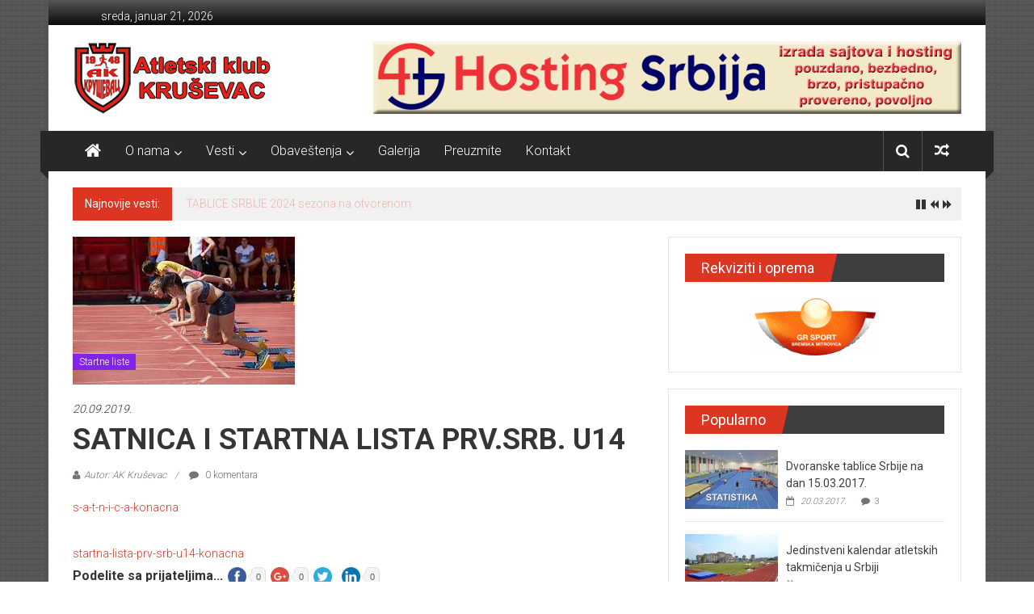

--- FILE ---
content_type: text/html; charset=UTF-8
request_url: https://akkrusevac.com/2019/09/20/satnica-i-startna-lista-prv-erb-u14/
body_size: 11664
content:

<!DOCTYPE html>
<html lang="sr-RS"
	itemscope 
	itemtype="http://schema.org/WebSite" 
	prefix="og: http://ogp.me/ns#" >
<head>
<meta charset="UTF-8">
<meta name="viewport" content="width=device-width, initial-scale=1">
<link rel="profile" href="http://gmpg.org/xfn/11">
<link rel="pingback" href="https://akkrusevac.com/xmlrpc.php">

<title>SATNICA I STARTNA LISTA PRV.SRB. U14 | Atletski klub KRUŠEVAC</title>

<!-- All in One SEO Pack 2.3.11.1 by Michael Torbert of Semper Fi Web Design[344,418] -->
<meta name="keywords"  content="startne liste" />

<link rel="canonical" href="https://akkrusevac.com/2019/09/20/satnica-i-startna-lista-prv-erb-u14/" />
<meta property="og:title" content="SATNICA I STARTNA LISTA PRV.SRB. U14 | Atletski klub KRUŠEVAC" />
<meta property="og:type" content="activity" />
<meta property="og:url" content="https://akkrusevac.com/2019/09/20/satnica-i-startna-lista-prv-erb-u14/" />
<meta property="og:image" content="https://akkrusevac.com/wp-content/uploads/2017/04/images5.jpg" />
<meta property="og:site_name" content="Atletski klub KRUŠEVAC" />
<meta property="og:description" content="&nbsp;" />
<meta name="twitter:card" content="summary" />
<meta name="twitter:title" content="SATNICA I STARTNA LISTA PRV.SRB. U14 | Atletski klub KRUŠEVAC" />
<meta name="twitter:description" content="&nbsp;" />
<meta name="twitter:image" content="https://akkrusevac.com/wp-content/uploads/2017/04/images5.jpg" />
<meta itemprop="image" content="https://akkrusevac.com/wp-content/uploads/2017/04/images5.jpg" />
			<script>
			(function(i,s,o,g,r,a,m){i['GoogleAnalyticsObject']=r;i[r]=i[r]||function(){
			(i[r].q=i[r].q||[]).push(arguments)},i[r].l=1*new Date();a=s.createElement(o),
			m=s.getElementsByTagName(o)[0];a.async=1;a.src=g;m.parentNode.insertBefore(a,m)
			})(window,document,'script','//www.google-analytics.com/analytics.js','ga');

			ga('create', 'UA-76335234-1', { 'cookieDomain': 'akkrusevac.com' } );
			
			ga('send', 'pageview');
			</script>
<!-- /all in one seo pack -->
<link rel='dns-prefetch' href='//ws.sharethis.com' />
<link rel='dns-prefetch' href='//fonts.googleapis.com' />
<link rel='dns-prefetch' href='//s.w.org' />
<link rel="alternate" type="application/rss+xml" title="Atletski klub KRUŠEVAC &raquo; dovod" href="https://akkrusevac.com/feed/" />
<link rel="alternate" type="application/rss+xml" title="Atletski klub KRUŠEVAC &raquo; dovod komentara" href="https://akkrusevac.com/comments/feed/" />
<link rel="alternate" type="application/rss+xml" title="Atletski klub KRUŠEVAC &raquo; dovod komentara na SATNICA I STARTNA LISTA PRV.SRB. U14" href="https://akkrusevac.com/2019/09/20/satnica-i-startna-lista-prv-erb-u14/feed/" />
		<script type="text/javascript">
			window._wpemojiSettings = {"baseUrl":"https:\/\/s.w.org\/images\/core\/emoji\/2\/72x72\/","ext":".png","svgUrl":"https:\/\/s.w.org\/images\/core\/emoji\/2\/svg\/","svgExt":".svg","source":{"concatemoji":"https:\/\/akkrusevac.com\/wp-includes\/js\/wp-emoji-release.min.js?ver=baf39bc535ffefccad31dfb433f00adb"}};
			!function(a,b,c){function d(a){var c,d,e,f,g,h=b.createElement("canvas"),i=h.getContext&&h.getContext("2d"),j=String.fromCharCode;if(!i||!i.fillText)return!1;switch(i.textBaseline="top",i.font="600 32px Arial",a){case"flag":return i.fillText(j(55356,56806,55356,56826),0,0),!(h.toDataURL().length<3e3)&&(i.clearRect(0,0,h.width,h.height),i.fillText(j(55356,57331,65039,8205,55356,57096),0,0),c=h.toDataURL(),i.clearRect(0,0,h.width,h.height),i.fillText(j(55356,57331,55356,57096),0,0),d=h.toDataURL(),c!==d);case"diversity":return i.fillText(j(55356,57221),0,0),e=i.getImageData(16,16,1,1).data,f=e[0]+","+e[1]+","+e[2]+","+e[3],i.fillText(j(55356,57221,55356,57343),0,0),e=i.getImageData(16,16,1,1).data,g=e[0]+","+e[1]+","+e[2]+","+e[3],f!==g;case"simple":return i.fillText(j(55357,56835),0,0),0!==i.getImageData(16,16,1,1).data[0];case"unicode8":return i.fillText(j(55356,57135),0,0),0!==i.getImageData(16,16,1,1).data[0];case"unicode9":return i.fillText(j(55358,56631),0,0),0!==i.getImageData(16,16,1,1).data[0]}return!1}function e(a){var c=b.createElement("script");c.src=a,c.type="text/javascript",b.getElementsByTagName("head")[0].appendChild(c)}var f,g,h,i;for(i=Array("simple","flag","unicode8","diversity","unicode9"),c.supports={everything:!0,everythingExceptFlag:!0},h=0;h<i.length;h++)c.supports[i[h]]=d(i[h]),c.supports.everything=c.supports.everything&&c.supports[i[h]],"flag"!==i[h]&&(c.supports.everythingExceptFlag=c.supports.everythingExceptFlag&&c.supports[i[h]]);c.supports.everythingExceptFlag=c.supports.everythingExceptFlag&&!c.supports.flag,c.DOMReady=!1,c.readyCallback=function(){c.DOMReady=!0},c.supports.everything||(g=function(){c.readyCallback()},b.addEventListener?(b.addEventListener("DOMContentLoaded",g,!1),a.addEventListener("load",g,!1)):(a.attachEvent("onload",g),b.attachEvent("onreadystatechange",function(){"complete"===b.readyState&&c.readyCallback()})),f=c.source||{},f.concatemoji?e(f.concatemoji):f.wpemoji&&f.twemoji&&(e(f.twemoji),e(f.wpemoji)))}(window,document,window._wpemojiSettings);
		</script>
		<style type="text/css">
img.wp-smiley,
img.emoji {
	display: inline !important;
	border: none !important;
	box-shadow: none !important;
	height: 1em !important;
	width: 1em !important;
	margin: 0 .07em !important;
	vertical-align: -0.1em !important;
	background: none !important;
	padding: 0 !important;
}
</style>
<link rel='stylesheet' id='download-attachments-frontend-css'  href='https://akkrusevac.com/wp-content/plugins/download-attachments/css/frontend.css?ver=baf39bc535ffefccad31dfb433f00adb' type='text/css' media='all' />
<link rel='stylesheet' id='bwg_frontend-css'  href='https://akkrusevac.com/wp-content/plugins/photo-gallery/css/bwg_frontend.css?ver=1.3.11' type='text/css' media='all' />
<link rel='stylesheet' id='bwg_sumoselect-css'  href='https://akkrusevac.com/wp-content/plugins/photo-gallery/css/sumoselect.css?ver=1.3.11' type='text/css' media='all' />
<link rel='stylesheet' id='bwg_font-awesome-css'  href='https://akkrusevac.com/wp-content/plugins/photo-gallery/css/font-awesome/font-awesome.css?ver=4.6.3' type='text/css' media='all' />
<link rel='stylesheet' id='bwg_mCustomScrollbar-css'  href='https://akkrusevac.com/wp-content/plugins/photo-gallery/css/jquery.mCustomScrollbar.css?ver=1.3.11' type='text/css' media='all' />
<link rel='stylesheet' id='colornews-google-fonts-css'  href='//fonts.googleapis.com/css?family=Roboto%3A400%2C300%2C700%2C900&#038;subset=latin%2Clatin-ext' type='text/css' media='all' />
<link rel='stylesheet' id='colornews-style-css'  href='https://akkrusevac.com/wp-content/themes/colornews/style.css?ver=baf39bc535ffefccad31dfb433f00adb' type='text/css' media='all' />
<link rel='stylesheet' id='colornews-fontawesome-css'  href='https://akkrusevac.com/wp-content/themes/colornews/font-awesome/css/font-awesome.min.css?ver=4.4.0' type='text/css' media='all' />
<link rel='stylesheet' id='colornews-featured-image-popup-css-css'  href='https://akkrusevac.com/wp-content/themes/colornews/js/magnific-popup/magnific-popup.css?ver=20150714' type='text/css' media='all' />
<script type='text/javascript' src='https://akkrusevac.com/wp-includes/js/jquery/jquery.js?ver=1.12.4'></script>
<script type='text/javascript' src='https://akkrusevac.com/wp-includes/js/jquery/jquery-migrate.min.js?ver=1.4.1'></script>
<script type='text/javascript' src='https://akkrusevac.com/wp-content/plugins/photo-gallery/js/bwg_frontend.js?ver=1.3.11'></script>
<script type='text/javascript'>
/* <![CDATA[ */
var bwg_objectsL10n = {"bwg_select_tag":"Select Tag."};
/* ]]> */
</script>
<script type='text/javascript' src='https://akkrusevac.com/wp-content/plugins/photo-gallery/js/jquery.sumoselect.min.js?ver=1.3.11'></script>
<script type='text/javascript' src='https://akkrusevac.com/wp-content/plugins/photo-gallery/js/jquery.mobile.js?ver=1.3.11'></script>
<script type='text/javascript' src='https://akkrusevac.com/wp-content/plugins/photo-gallery/js/jquery.mCustomScrollbar.concat.min.js?ver=1.3.11'></script>
<script type='text/javascript' src='https://akkrusevac.com/wp-content/plugins/photo-gallery/js/jquery.fullscreen-0.4.1.js?ver=0.4.1'></script>
<script type='text/javascript'>
/* <![CDATA[ */
var bwg_objectL10n = {"bwg_field_required":"field is required.","bwg_mail_validation":"Ovo nije validna email adresa. ","bwg_search_result":"Ne postoje slike koje odgovaraju Va\u0161oj pretrazi."};
/* ]]> */
</script>
<script type='text/javascript' src='https://akkrusevac.com/wp-content/plugins/photo-gallery/js/bwg_gallery_box.js?ver=1.3.11'></script>
<link rel='https://api.w.org/' href='https://akkrusevac.com/wp-json/' />
<link rel="EditURI" type="application/rsd+xml" title="RSD" href="https://akkrusevac.com/xmlrpc.php?rsd" />
<link rel="wlwmanifest" type="application/wlwmanifest+xml" href="https://akkrusevac.com/wp-includes/wlwmanifest.xml" /> 
<link rel='prev' title='LISTA PRIJAVLJENIH TAKMIČARA PRV.SRB. U14' href='https://akkrusevac.com/2019/09/18/lista-prijavljenih-takmicara-prv-srb-u14/' />
<link rel='next' title='ZVANIČNI REZULTATI PRV.SRB U14' href='https://akkrusevac.com/2019/09/27/zvanicni-rezultati-prv-srb-u14/' />

<link rel='shortlink' href='https://akkrusevac.com/?p=2744' />
<link rel="alternate" type="application/json+oembed" href="https://akkrusevac.com/wp-json/oembed/1.0/embed?url=https%3A%2F%2Fakkrusevac.com%2F2019%2F09%2F20%2Fsatnica-i-startna-lista-prv-erb-u14%2F" />
<link rel="alternate" type="text/xml+oembed" href="https://akkrusevac.com/wp-json/oembed/1.0/embed?url=https%3A%2F%2Fakkrusevac.com%2F2019%2F09%2F20%2Fsatnica-i-startna-lista-prv-erb-u14%2F&#038;format=xml" />
<script type='text/javascript'>
							SG_POPUPS_QUEUE = [];
							SG_POPUP_DATA = [];
							SG_APP_POPUP_URL = 'https://akkrusevac.com/wp-content/plugins/popup-builder';
							SG_POPUP_VERSION='2.66_1;';
							
							function sgAddEvent(element, eventName, fn) {
								if (element.addEventListener)
									element.addEventListener(eventName, fn, false);
								else if (element.attachEvent)
									element.attachEvent('on' + eventName, fn);
							}
						</script><script>(function(d, s, id){
                 var js, fjs = d.getElementsByTagName(s)[0];
                 if (d.getElementById(id)) {return;}
                 js = d.createElement(s); js.id = id;
                 js.src = "//connect.facebook.net/en_US/sdk.js#xfbml=1&version=v2.6";
                 fjs.parentNode.insertBefore(js, fjs);
               }(document, 'script', 'facebook-jssdk'));</script><style type="text/css">	.ssba {
									
									
									
									
								}
								.ssba img
								{
									width: 35px !important;
									padding: 6px;
									border:  0;
									box-shadow: none !important;
									display: inline !important;
									vertical-align: middle;
								}
								.ssba, .ssba a
								{
									text-decoration:none;
									border:0;
									background: none;
									
									font-size: 	16px;
									
									font-weight: bold;
								}
								.ssba_sharecount:after, .ssba_sharecount:before {
									right: 100%;
									border: solid transparent;
									content: " ";
									height: 0;
									width: 0;
									position: absolute;
									pointer-events: none;
								}
								.ssba_sharecount:after {
									border-color: rgba(224, 221, 221, 0);
									border-right-color: #f5f5f5;
									border-width: 5px;
									top: 50%;
									margin-top: -5px;
								}
								.ssba_sharecount:before {
									border-color: rgba(85, 94, 88, 0);
									border-right-color: #e0dddd;
									border-width: 6px;
									top: 50%;
									margin-top: -6px;
								}
								.ssba_sharecount {
									font: 11px Arial, Helvetica, sans-serif;

									padding: 5px;
									-khtml-border-radius: 6px;
									-o-border-radius: 6px;
									-webkit-border-radius: 6px;
									-moz-border-radius: 6px;
									border-radius: 6px;
									position: relative;
									border: 1px solid #e0dddd;color: #555e58;
										background: #f5f5f5;
									}
									.ssba_sharecount:after {
										border-right-color: #f5f5f5;
									}</style>		<style type="text/css">.recentcomments a{display:inline !important;padding:0 !important;margin:0 !important;}</style>
		<style type="text/css" id="custom-background-css">
body.custom-background { background-image: url('https://akkrusevac.com/wp-content/themes/colornews/img/bg-pattern.jpg'); background-repeat: repeat; background-position: top left; background-attachment: scroll; }
</style>
<link rel="icon" href="https://akkrusevac.com/wp-content/uploads/2016/10/cropped-faviconAK-32x32.png" sizes="32x32" />
<link rel="icon" href="https://akkrusevac.com/wp-content/uploads/2016/10/cropped-faviconAK-192x192.png" sizes="192x192" />
<link rel="apple-touch-icon-precomposed" href="https://akkrusevac.com/wp-content/uploads/2016/10/cropped-faviconAK-180x180.png" />
<meta name="msapplication-TileImage" content="https://akkrusevac.com/wp-content/uploads/2016/10/cropped-faviconAK-270x270.png" />
</head>

<body class="single single-post postid-2744 single-format-standard custom-background  boxed-layout group-blog">
<div id="page" class="hfeed site">
   	<a class="skip-link screen-reader-text" href="#content">Skip to content</a>

	<header id="masthead" class="site-header" role="banner">
		<div class="top-header-wrapper clearfix">
         <div class="tg-container">
            <div class="tg-inner-wrap">
                                                   <div class="top-menu-wrap">
                        <div class="date-in-header">
      sreda, januar 21, 2026   </div>
                  </div>
                                             </div><!-- .tg-inner-wrap end -->
         </div><!-- .tg-container end -->
         		</div><!-- .top-header-wrapper end  -->

            <div class="middle-header-wrapper  clearfix">
         <div class="tg-container">
            <div class="tg-inner-wrap">
                              <div class="logo">
                     <a href="https://akkrusevac.com/" title="Atletski klub KRUŠEVAC" rel="home"><img src="http://akkrusevac.com/wp-content/uploads/2016/10/logoAKK.png" alt="Atletski klub KRUŠEVAC"></a>
                  </div><!-- #logo -->
                              <div id="header-text" class="screen-reader-text">
                                       <h3 id="site-title">
                        <a href="https://akkrusevac.com/" title="Atletski klub KRUŠEVAC" rel="home">Atletski klub KRUŠEVAC</a>
                     </h3><!-- #site-title -->
                                    <!-- #site-description -->
               </div><!-- #header-text -->
               <div class="header-advertise">
                  <aside id="colornews_728x90_advertisement_widget-5" class="widget widget_728x90_advertisement colornews_custom_widget">
      <div class="magazine-block-large-ad clearfix">
         <div class="tg-block-wrapper">
            <div class="ad-image"><a href="http://hosting-srbija.com" target="_blank"><img src="http://akkrusevac.com/wp-content/uploads/2016/10/Hosting-SrbijaLB.png" width="728" height="90" rel="nofollow"></a></div>         </div>
      </div>
      </aside>               </div><!-- .header-advertise end -->
            </div><!-- .tg-inner-wrap end -->
         </div><!-- .tg-container end -->
      </div><!-- .middle-header-wrapper end -->

      
      <div class="bottom-header-wrapper clearfix">
         <div class="bottom-arrow-wrap">
            <div class="tg-container">
               <div class="tg-inner-wrap">
                                       <div class="home-icon">
                        <a title="Atletski klub KRUŠEVAC" href="https://akkrusevac.com/"><i class="fa fa-home"></i></a>
                     </div><!-- .home-icon end -->
                                    <nav id="site-navigation" class="main-navigation clearfix" role="navigation">
                     <div class="menu-toggle hide">Menu</div>
                     <ul id="nav" class="menu"><li id="menu-item-65" class="menu-item menu-item-type-post_type menu-item-object-page menu-item-has-children menu-item-65"><a href="https://akkrusevac.com/o-nama/">O nama</a>
<ul class="sub-menu">
	<li id="menu-item-128" class="menu-item menu-item-type-post_type menu-item-object-page menu-item-128"><a href="https://akkrusevac.com/licna-karta/">Lična karta</a></li>
	<li id="menu-item-130" class="menu-item menu-item-type-post_type menu-item-object-page menu-item-130"><a href="https://akkrusevac.com/istorija-kluba/">Istorija kluba</a></li>
	<li id="menu-item-129" class="menu-item menu-item-type-post_type menu-item-object-page menu-item-129"><a href="https://akkrusevac.com/rekorderi-i-odlicja/">Rekorderi i odličja</a></li>
	<li id="menu-item-127" class="menu-item menu-item-type-post_type menu-item-object-page menu-item-127"><a href="https://akkrusevac.com/treniraj-sa-nama/">Treniraj sa nama</a></li>
</ul>
</li>
<li id="menu-item-113" class="menu-item menu-item-type-custom menu-item-object-custom menu-item-has-children menu-item-113"><a href="http://akkrusevac.com/NOVO/#">Vesti</a>
<ul class="sub-menu">
	<li id="menu-item-104" class="menu-item menu-item-type-taxonomy menu-item-object-category menu-item-104"><a href="https://akkrusevac.com/category/rezultati/">Rezultati</a></li>
	<li id="menu-item-200" class="menu-item menu-item-type-taxonomy menu-item-object-category menu-item-200"><a href="https://akkrusevac.com/category/statistika/">Statistika</a></li>
	<li id="menu-item-106" class="menu-item menu-item-type-taxonomy menu-item-object-category menu-item-106"><a href="https://akkrusevac.com/category/raspisi/">Raspisi</a></li>
	<li id="menu-item-107" class="menu-item menu-item-type-taxonomy menu-item-object-category current-post-ancestor current-menu-parent current-post-parent menu-item-107"><a href="https://akkrusevac.com/category/startne-liste/">Startne liste</a></li>
</ul>
</li>
<li id="menu-item-3691" class="menu-item menu-item-type-taxonomy menu-item-object-category menu-item-has-children menu-item-3691"><a href="https://akkrusevac.com/category/obavestenja/">Obaveštenja</a>
<ul class="sub-menu">
	<li id="menu-item-3692" class="menu-item menu-item-type-taxonomy menu-item-object-category menu-item-3692"><a href="https://akkrusevac.com/category/obavestenja/klupska/">Klupska</a></li>
	<li id="menu-item-3693" class="menu-item menu-item-type-taxonomy menu-item-object-category menu-item-3693"><a href="https://akkrusevac.com/category/obavestenja/ostala/">Ostala</a></li>
</ul>
</li>
<li id="menu-item-63" class="menu-item menu-item-type-post_type menu-item-object-page menu-item-63"><a href="https://akkrusevac.com/galerija/">Galerija</a></li>
<li id="menu-item-167" class="menu-item menu-item-type-post_type menu-item-object-page menu-item-167"><a href="https://akkrusevac.com/downloads/">Preuzmite</a></li>
<li id="menu-item-68" class="menu-item menu-item-type-post_type menu-item-object-page menu-item-68"><a href="https://akkrusevac.com/kontakt/">Kontakt</a></li>
</ul>                  </nav><!-- .nav end -->
                                       <div class="share-search-wrap">
                        <div class="home-search">
                                                         <div class="search-icon">
                                 <i class="fa fa-search"></i>
                              </div>
                              <div class="search-box">
                                 <div class="close">&times;</div>
                                 <form role="search" action="https://akkrusevac.com/" class="searchform" method="get">
   <input type="text" placeholder="Unesite pojam za pretragu" class="search-field" value="" name="s">
   <button class="searchsubmit" name="submit" type="submit"><i class="fa fa-search"></i></button>
</form>                              </div>
                                                            <div class="random-post share-wrap">
                     <a href="https://akkrusevac.com/2018/05/14/prvenstvo-centralne-srbije-u-decijoj-atletici-subota-19-052018-g-od-16-00-na-stadionu-radomir-micic-mice-u-krusevcu/" title="View a random post" class="share-icon"><i class="fa fa-random"></i></a>
               </div><!-- .random-post.share-wrap end -->
                              </div> <!-- home-search-end -->
                     </div>
                                 </div><!-- #tg-inner-wrap -->
            </div><!-- #tg-container -->
         </div><!-- #bottom-arrow-wrap -->
      </div><!-- #bottom-header-wrapper -->

      
         <div id="breaking-news" class="clearfix">
      <div class="tg-container">
         <div class="tg-inner-wrap">
            <div class="breaking-news-wrapper clearfix">
               <div class="breaking-news-title">Najnovije vesti:</div>
               <ul id="typing">
                                       <li>
                        <a href="https://akkrusevac.com/2024/11/14/tablice-srbije-2024-sezona-na-otvorenom/" title="TABLICE SRBIJE 2024 sezona na otvorenom">TABLICE SRBIJE 2024 sezona na otvorenom</a>
                     </li>
                                       <li>
                        <a href="https://akkrusevac.com/2023/03/21/trijumf-krusevackih-atleticara-na-zimskom-kup-u-u-bacanjima/" title="TRIJUMF KRUŠEVAČKIH ATLETIČARA NA ZIMSKOM KUP-U U BACANJIMA">TRIJUMF KRUŠEVAČKIH ATLETIČARA NA ZIMSKOM KUP-U U BACANJIMA</a>
                     </li>
                                       <li>
                        <a href="https://akkrusevac.com/2023/02/08/tablice-srbije-u-dvorani-2022-2023/" title="TABLICE SRBIJE U DVORANI 2022 &#8211; 2023">TABLICE SRBIJE U DVORANI 2022 &#8211; 2023</a>
                     </li>
                                       <li>
                        <a href="https://akkrusevac.com/2022/08/08/tablice-srbije-na-dan-07-08-2022-pripremili-o-karamata-r-camano/" title="TABLICE SRBIJE NA DAN 07.08.2022. pripremili  O.Karamata &#038; R.Camano">TABLICE SRBIJE NA DAN 07.08.2022. pripremili  O.Karamata &#038; R.Camano</a>
                     </li>
                                       <li>
                        <a href="https://akkrusevac.com/2022/07/25/8-medunarodni-rezultati-na-dan-17-07-2022/" title="8. Međunarodni rezultati na dan:  17.07.2022.">8. Međunarodni rezultati na dan:  17.07.2022.</a>
                     </li>
                                 </ul>
            </div>
         </div>
      </div>
   </div>
   	</header><!-- #masthead -->
      
   
	<div id="main" class="clearfix">
      <div class="tg-container">
         <div class="tg-inner-wrap clearfix">
            <div id="main-content-section clearfix">
               <div id="primary">

            		
            			
<article id="post-2744" class="post-2744 post type-post status-publish format-standard has-post-thumbnail hentry category-startne-liste">
   
   
   
   <div class="figure-cat-wrap featured-image-enable">
               <div class="featured-image">
                     <a href="https://akkrusevac.com/wp-content/uploads/2017/04/images5.jpg" class="image-popup"><img width="275" height="183" src="https://akkrusevac.com/wp-content/uploads/2017/04/images5.jpg" class="attachment-colornews-featured-image size-colornews-featured-image wp-post-image" alt="images5" /></a>
                  </div>
      
      <div class="category-collection"><span class="cat-links"><a href="https://akkrusevac.com/category/startne-liste/" style="background:#8224e3" rel="category tag">Startne liste</a></span>&nbsp;</div>   </div>

   
	<span class="posted-on"><a href="https://akkrusevac.com/2019/09/20/satnica-i-startna-lista-prv-erb-u14/" title="07:42" rel="bookmark"><time class="entry-date published" datetime="2019-09-20T07:42:24+00:00">20.09.2019.</time><time class="updated" datetime="2019-09-27T13:57:24+00:00">27.09.2019.</time></a></span>
   <header class="entry-header">
      <h1 class="entry-title">
         SATNICA I STARTNA LISTA PRV.SRB. U14      </h1>
   </header>

   <div class="below-entry-meta">
      <span class="byline"><span class="author vcard"><i class="fa fa-user"></i><a class="url fn n" href="https://akkrusevac.com/author/akkrusevac/" title="AK Kruševac">Autor: AK Kruševac</a></span></span>

               <span class="comments"><a href="https://akkrusevac.com/2019/09/20/satnica-i-startna-lista-prv-erb-u14/#respond"><i class="fa fa-comment"></i> 0 komentara</a></span>
      </div>
	<div class="entry-content">
		<a href="https://akkrusevac.com/wp-content/plugins/download-attachments/includes/download.php?id=2745" title="s-a-t-n-i-c-a-konacna">s-a-t-n-i-c-a-konacna</a>
<p>&nbsp;</p>
<a href="https://akkrusevac.com/wp-content/plugins/download-attachments/includes/download.php?id=2746" title="startna-lista-prv-srb-u14-konacna">startna-lista-prv-srb-u14-konacna</a>
<!-- Simple Share Buttons Adder (6.3.1) simplesharebuttons.com --><div class="ssba ssba-wrap"><div style="text-align:left">Podelite sa prijateljima...<a data-site="" class="ssba_facebook_share" href="http://www.facebook.com/sharer.php?u=https://akkrusevac.com/2019/09/20/satnica-i-startna-lista-prv-erb-u14/"  target="_blank" ><img src="https://akkrusevac.com/wp-content/plugins/simple-share-buttons-adder/buttons/somacro/facebook.png" title="Facebook" class="ssba ssba-img" alt="Share on Facebook" /></a><span class="ssba_sharecount">0</span><a data-site="" class="ssba_google_share" href="https://plus.google.com/share?url=https://akkrusevac.com/2019/09/20/satnica-i-startna-lista-prv-erb-u14/"  target="_blank" ><img src="https://akkrusevac.com/wp-content/plugins/simple-share-buttons-adder/buttons/somacro/google.png" title="Google+" class="ssba ssba-img" alt="Share on Google+" /></a><span class="ssba_sharecount">0</span><a data-site="" class="ssba_twitter_share" href="http://twitter.com/share?url=https://akkrusevac.com/2019/09/20/satnica-i-startna-lista-prv-erb-u14/&amp;text=SATNICA+I+STARTNA+LISTA+PRV.SRB.+U14+"  target="_blank" ><img src="https://akkrusevac.com/wp-content/plugins/simple-share-buttons-adder/buttons/somacro/twitter.png" title="Twitter" class="ssba ssba-img" alt="Tweet about this on Twitter" /></a><a data-site="linkedin" class="ssba_linkedin_share ssba_share_link" href="http://www.linkedin.com/shareArticle?mini=true&amp;url=https://akkrusevac.com/2019/09/20/satnica-i-startna-lista-prv-erb-u14/"  target="_blank" ><img src="https://akkrusevac.com/wp-content/plugins/simple-share-buttons-adder/buttons/somacro/linkedin.png" title="LinkedIn" class="ssba ssba-img" alt="Share on LinkedIn" /></a><span class="ssba_sharecount">0</span></div></div>			</div><!-- .entry-content -->

   </article><!-- #post-## -->
            				<nav class="navigation post-navigation clearfix" role="navigation">
		<h3 class="screen-reader-text">Post navigation</h3>
		<div class="nav-links">
			<div class="nav-previous"><a href="https://akkrusevac.com/2019/09/18/lista-prijavljenih-takmicara-prv-srb-u14/" rel="prev">LISTA PRIJAVLJENIH TAKMIČARA PRV.SRB. U14</a></div><div class="nav-next"><a href="https://akkrusevac.com/2019/09/27/zvanicni-rezultati-prv-srb-u14/" rel="next">ZVANIČNI REZULTATI PRV.SRB U14</a></div>		</div><!-- .nav-links -->
	</nav><!-- .navigation -->
	
                     
                     

<div class="related-post-wrapper">
   <h3 class="title-block-wrap clearfix">
      <span class="block-title">
         <span><i class="fa fa-thumbs-up"></i>You May Also Like</span>
      </span>
   </h3>

   <div class="related-posts clearfix">
      <div class="tg-column-wrapper">
                     <div class="single-related-posts tg-column-3">

                                 <div class="related-posts-thumbnail">
                     <a href="https://akkrusevac.com/2020/10/15/startna-lista-pcs-za-pionireke/" title="STARTNA LISTA PCS ZA PIONIRE/KE">
                        <img width="345" height="265" src="https://akkrusevac.com/wp-content/uploads/2020/10/Stadion-Čika-Dača-345x265.jpg" class="attachment-colornews-featured-post-medium size-colornews-featured-post-medium wp-post-image" alt="stadion-cika-daca" />                     </a>
                  </div>
               
               <div class="article-content">

                  <h3 class="entry-title">
                     <a href="https://akkrusevac.com/2020/10/15/startna-lista-pcs-za-pionireke/" rel="bookmark" title="STARTNA LISTA PCS ZA PIONIRE/KE">STARTNA LISTA PCS ZA PIONIRE/KE</a>
                  </h3><!--/.post-title-->

                  <div class="below-entry-meta">
                     <span class="posted-on"><a href="https://akkrusevac.com/2020/10/15/startna-lista-pcs-za-pionireke/" title="13:40" rel="bookmark"><i class="fa fa-calendar-o"></i> <time class="entry-date published" datetime="2020-10-15T13:40:34+00:00">15.10.2020.</time></a></span>                     <span class="byline"><span class="author vcard"><i class="fa fa-user"></i><a class="url fn n" href="https://akkrusevac.com/author/akkrusevac/" title="AK Kruševac">AK Kruševac</a></span></span>
                     <span class="comments"><i class="fa fa-comment"></i><a href="https://akkrusevac.com/2020/10/15/startna-lista-pcs-za-pionireke/#respond">0</a></span>
                  </div>

               </div>

            </div><!--/.related-->
                     <div class="single-related-posts tg-column-3">

                                 <div class="related-posts-thumbnail">
                     <a href="https://akkrusevac.com/2018/03/28/zimski-susreti-u-bacanjima-2018-stariji-juniori-ke-i-pioniri-ke/" title="Zimski susreti u bacanjima 2018  stariji juniori-ke i pioniri-ke">
                        <img width="345" height="265" src="https://akkrusevac.com/wp-content/uploads/2017/03/606770_2016-09-13t215615z-115179021-ht1ec9d1oxdoh-rtrmadp-3-paralympics-rio-athletics_f-345x265.jpg" class="attachment-colornews-featured-post-medium size-colornews-featured-post-medium wp-post-image" alt="606770_2016-09-13t215615z-115179021-ht1ec9d1oxdoh-rtrmadp-3-paralympics-rio-athletics_f" />                     </a>
                  </div>
               
               <div class="article-content">

                  <h3 class="entry-title">
                     <a href="https://akkrusevac.com/2018/03/28/zimski-susreti-u-bacanjima-2018-stariji-juniori-ke-i-pioniri-ke/" rel="bookmark" title="Zimski susreti u bacanjima 2018  stariji juniori-ke i pioniri-ke">Zimski susreti u bacanjima 2018  stariji juniori-ke i pioniri-ke</a>
                  </h3><!--/.post-title-->

                  <div class="below-entry-meta">
                     <span class="posted-on"><a href="https://akkrusevac.com/2018/03/28/zimski-susreti-u-bacanjima-2018-stariji-juniori-ke-i-pioniri-ke/" title="14:12" rel="bookmark"><i class="fa fa-calendar-o"></i> <time class="entry-date published" datetime="2018-03-28T14:12:19+00:00">28.03.2018.</time></a></span>                     <span class="byline"><span class="author vcard"><i class="fa fa-user"></i><a class="url fn n" href="https://akkrusevac.com/author/akkrusevac/" title="AK Kruševac">AK Kruševac</a></span></span>
                     <span class="comments"><i class="fa fa-comment"></i><a href="https://akkrusevac.com/2018/03/28/zimski-susreti-u-bacanjima-2018-stariji-juniori-ke-i-pioniri-ke/#respond">0</a></span>
                  </div>

               </div>

            </div><!--/.related-->
                     <div class="single-related-posts tg-column-3">

                                 <div class="related-posts-thumbnail">
                     <a href="https://akkrusevac.com/2019/10/25/satnica-i-startna-lista-prvenstva-srbije-u-krosu/" title="SATNICA I STARTNA LISTA PRVENSTVA SRBIJE U KROSU">
                        <img width="345" height="265" src="https://akkrusevac.com/wp-content/uploads/2019/10/XC_190831_CC_006-345x265.jpg" class="attachment-colornews-featured-post-medium size-colornews-featured-post-medium wp-post-image" alt="xc_190831_cc_006" />                     </a>
                  </div>
               
               <div class="article-content">

                  <h3 class="entry-title">
                     <a href="https://akkrusevac.com/2019/10/25/satnica-i-startna-lista-prvenstva-srbije-u-krosu/" rel="bookmark" title="SATNICA I STARTNA LISTA PRVENSTVA SRBIJE U KROSU">SATNICA I STARTNA LISTA PRVENSTVA SRBIJE U KROSU</a>
                  </h3><!--/.post-title-->

                  <div class="below-entry-meta">
                     <span class="posted-on"><a href="https://akkrusevac.com/2019/10/25/satnica-i-startna-lista-prvenstva-srbije-u-krosu/" title="22:54" rel="bookmark"><i class="fa fa-calendar-o"></i> <time class="entry-date published" datetime="2019-10-25T22:54:40+00:00">25.10.2019.</time></a></span>                     <span class="byline"><span class="author vcard"><i class="fa fa-user"></i><a class="url fn n" href="https://akkrusevac.com/author/akkrusevac/" title="AK Kruševac">AK Kruševac</a></span></span>
                     <span class="comments"><i class="fa fa-comment"></i><a href="https://akkrusevac.com/2019/10/25/satnica-i-startna-lista-prvenstva-srbije-u-krosu/#respond">0</a></span>
                  </div>

               </div>

            </div><!--/.related-->
               </div>

   </div><!--/.post-related-->
</div><!--/.related-post-wrapper-->


            			
<div id="comments" class="comments-area">

	
	
	
					<div id="respond" class="comment-respond">
			<h3 id="reply-title" class="comment-reply-title">Ostavite odgovor <small><a rel="nofollow" id="cancel-comment-reply-link" href="/2019/09/20/satnica-i-startna-lista-prv-erb-u14/#respond" style="display:none;">Odustani od odgovora</a></small></h3>				<form action="https://akkrusevac.com/wp-comments-post.php" method="post" id="commentform" class="comment-form" novalidate>
					<p class="comment-notes"><span id="email-notes">Vaša adresa e-pošte neće biti objavljena.</span> Neophodna polja su označena <span class="required">*</span></p><p class="comment-form-comment"><label for="comment">Komentar</label> <textarea id="comment" name="comment" cols="45" rows="8" maxlength="65525" aria-required="true" required="required"></textarea></p><p class="comment-form-author"><label for="author">Ime <span class="required">*</span></label> <input id="author" name="author" type="text" value="" size="30" maxlength="245" aria-required='true' required='required' /></p>
<p class="comment-form-email"><label for="email">E-pošta <span class="required">*</span></label> <input id="email" name="email" type="email" value="" size="30" maxlength="100" aria-describedby="email-notes" aria-required='true' required='required' /></p>
<p class="comment-form-url"><label for="url">Veb mesto</label> <input id="url" name="url" type="url" value="" size="30" maxlength="200" /></p>
<p class="aiowps-captcha"><label for="aiowps-captcha-answer">Please enter an answer in digits:</label><div class="aiowps-captcha-equation"><strong>6 &#43; twelve = <input type="hidden" name="aiowps-captcha-string-info" id="aiowps-captcha-string-info" value="l0b7dqmuss" /><input type="hidden" name="aiowps-captcha-temp-string" id="aiowps-captcha-temp-string" value="1768963801" /><input type="text" size="2" id="aiowps-captcha-answer" name="aiowps-captcha-answer" value="" autocomplete="off" /></strong></div></p><p class="form-submit"><input name="submit" type="submit" id="submit" class="submit" value="Predaj komentar" /> <input type='hidden' name='comment_post_ID' value='2744' id='comment_post_ID' />
<input type='hidden' name='comment_parent' id='comment_parent' value='0' />
</p>				</form>
					</div><!-- #respond -->
		
</div><!-- #comments -->
            		
               </div><!-- #primary end -->
               
<div id="secondary">
         
      <aside id="text-3" class="widget widget_text"><h3 class="widget-title title-block-wrap clearfix"><span class="block-title"><span>Rekviziti i oprema</span></span></h3>			<div class="textwidget"><center><a href='http://akkrusevac.com/atletski-rekviziti-i-oprema/'><img src='http://akkrusevac.com/wp-content/uploads/2017/04/b1.gif' border='0'></center></div>
		</aside><aside id="colornews_popular_posts_widget-3" class="widget colornews_popular_post colornews_custom_widget">      <div class="magazine-block-3">
         <div class="tg-block-wrapper clearfix">
                                    <h3 class="widget-title title-block-wrap clearfix"><span class="block-title"><span>Popularno</span></span></h3>            <div class="following-post">
                                 <div class="single-article clearfix">
                     <figure><a href="https://akkrusevac.com/2017/03/20/dvoranske-tablice-srbije-na-dan-15-03-2017/" title="Dvoranske tablice Srbije na dan 15.03.2017."><img width="115" height="73" src="https://akkrusevac.com/wp-content/uploads/2016/12/statistika6-115x73.jpg" class="attachment-colornews-featured-post-small size-colornews-featured-post-small wp-post-image" alt="Dvoranske tablice Srbije na dan 15.03.2017." title="Dvoranske tablice Srbije na dan 15.03.2017." /></a></figure>                     <div class="article-content">
                        <h3 class="entry-title">
                           <a href="https://akkrusevac.com/2017/03/20/dvoranske-tablice-srbije-na-dan-15-03-2017/" title="Dvoranske tablice Srbije na dan 15.03.2017.">Dvoranske tablice Srbije na dan 15.03.2017.</a>
                        </h3>
                                                <div class="below-entry-meta ">
                           <span class="posted-on"><a href="https://akkrusevac.com/2017/03/20/dvoranske-tablice-srbije-na-dan-15-03-2017/" title="11:44" rel="bookmark"><i class="fa fa-calendar-o"></i> <time class="entry-date published" datetime="2017-03-20T11:44:22+00:00">20.03.2017.</time></a></span>                           <span class="byline"><span class="author vcard"><i class="fa fa-user"></i><a class="url fn n" href="https://akkrusevac.com/author/akkrusevac/" title="AK Kruševac">AK Kruševac</a></span></span>
                           <span class="comments"><i class="fa fa-comment"></i><a href="https://akkrusevac.com/2017/03/20/dvoranske-tablice-srbije-na-dan-15-03-2017/#comments">3</a></span>
                        </div>
                     </div>
                  </div>
                                 <div class="single-article clearfix">
                     <figure><a href="https://akkrusevac.com/2017/03/08/jedinstveni-kalendar-atletskih-takmicenja-u-srbiji/" title="Jedinstveni kalendar atletskih takmičenja u Srbiji"><img width="115" height="73" src="https://akkrusevac.com/wp-content/uploads/2017/03/a2-115x73.jpg" class="attachment-colornews-featured-post-small size-colornews-featured-post-small wp-post-image" alt="Jedinstveni kalendar atletskih takmičenja u Srbiji" title="Jedinstveni kalendar atletskih takmičenja u Srbiji" /></a></figure>                     <div class="article-content">
                        <h3 class="entry-title">
                           <a href="https://akkrusevac.com/2017/03/08/jedinstveni-kalendar-atletskih-takmicenja-u-srbiji/" title="Jedinstveni kalendar atletskih takmičenja u Srbiji">Jedinstveni kalendar atletskih takmičenja u Srbiji</a>
                        </h3>
                                                <div class="below-entry-meta ">
                           <span class="posted-on"><a href="https://akkrusevac.com/2017/03/08/jedinstveni-kalendar-atletskih-takmicenja-u-srbiji/" title="09:36" rel="bookmark"><i class="fa fa-calendar-o"></i> <time class="entry-date published" datetime="2017-03-08T09:36:31+00:00">08.03.2017.</time></a></span>                           <span class="byline"><span class="author vcard"><i class="fa fa-user"></i><a class="url fn n" href="https://akkrusevac.com/author/akkrusevac/" title="AK Kruševac">AK Kruševac</a></span></span>
                           <span class="comments"><i class="fa fa-comment"></i><a href="https://akkrusevac.com/2017/03/08/jedinstveni-kalendar-atletskih-takmicenja-u-srbiji/#comments">2</a></span>
                        </div>
                     </div>
                  </div>
                                 <div class="single-article clearfix">
                     <figure><a href="https://akkrusevac.com/2017/08/22/rezultati-reprezentativnih-selekcija-zakljucno-sa-14-08-2017/" title="Rezultati reprezentativnih selekcija zaključno sa 14.08.2017."><img width="115" height="73" src="https://akkrusevac.com/wp-content/uploads/2016/12/statistika7-115x73.jpg" class="attachment-colornews-featured-post-small size-colornews-featured-post-small wp-post-image" alt="Rezultati reprezentativnih selekcija zaključno sa 14.08.2017." title="Rezultati reprezentativnih selekcija zaključno sa 14.08.2017." /></a></figure>                     <div class="article-content">
                        <h3 class="entry-title">
                           <a href="https://akkrusevac.com/2017/08/22/rezultati-reprezentativnih-selekcija-zakljucno-sa-14-08-2017/" title="Rezultati reprezentativnih selekcija zaključno sa 14.08.2017.">Rezultati reprezentativnih selekcija zaključno sa 14.08.2017.</a>
                        </h3>
                                                <div class="below-entry-meta ">
                           <span class="posted-on"><a href="https://akkrusevac.com/2017/08/22/rezultati-reprezentativnih-selekcija-zakljucno-sa-14-08-2017/" title="22:01" rel="bookmark"><i class="fa fa-calendar-o"></i> <time class="entry-date published" datetime="2017-08-22T22:01:35+00:00">22.08.2017.</time></a></span>                           <span class="byline"><span class="author vcard"><i class="fa fa-user"></i><a class="url fn n" href="https://akkrusevac.com/author/akkrusevac/" title="AK Kruševac">AK Kruševac</a></span></span>
                           <span class="comments"><i class="fa fa-comment"></i><a href="https://akkrusevac.com/2017/08/22/rezultati-reprezentativnih-selekcija-zakljucno-sa-14-08-2017/#comments">2</a></span>
                        </div>
                     </div>
                  </div>
                                 <div class="single-article clearfix">
                     <figure><a href="https://akkrusevac.com/2017/06/13/medunarodni-rezultati-reprezentacija-srbije-na-dan-12-06-2017/" title="Međunarodni rezultati reprezentacija Srbije na dan 12.06.2017."><img width="115" height="73" src="https://akkrusevac.com/wp-content/uploads/2017/03/kolasinac-asmir-kugla-getty-main-115x73.jpg" class="attachment-colornews-featured-post-small size-colornews-featured-post-small wp-post-image" alt="Međunarodni rezultati reprezentacija Srbije na dan 12.06.2017." title="Međunarodni rezultati reprezentacija Srbije na dan 12.06.2017." /></a></figure>                     <div class="article-content">
                        <h3 class="entry-title">
                           <a href="https://akkrusevac.com/2017/06/13/medunarodni-rezultati-reprezentacija-srbije-na-dan-12-06-2017/" title="Međunarodni rezultati reprezentacija Srbije na dan 12.06.2017.">Međunarodni rezultati reprezentacija Srbije na dan 12.06.2017.</a>
                        </h3>
                                                <div class="below-entry-meta ">
                           <span class="posted-on"><a href="https://akkrusevac.com/2017/06/13/medunarodni-rezultati-reprezentacija-srbije-na-dan-12-06-2017/" title="22:18" rel="bookmark"><i class="fa fa-calendar-o"></i> <time class="entry-date published" datetime="2017-06-13T22:18:50+00:00">13.06.2017.</time></a></span>                           <span class="byline"><span class="author vcard"><i class="fa fa-user"></i><a class="url fn n" href="https://akkrusevac.com/author/akkrusevac/" title="AK Kruševac">AK Kruševac</a></span></span>
                           <span class="comments"><i class="fa fa-comment"></i><a href="https://akkrusevac.com/2017/06/13/medunarodni-rezultati-reprezentacija-srbije-na-dan-12-06-2017/#comments">2</a></span>
                        </div>
                     </div>
                  </div>
                           </div>
         </div>
      </div>
      </aside><aside id="search-2" class="widget widget_search"><form role="search" action="https://akkrusevac.com/" class="searchform" method="get">
   <input type="text" placeholder="Unesite pojam za pretragu" class="search-field" value="" name="s">
   <button class="searchsubmit" name="submit" type="submit"><i class="fa fa-search"></i></button>
</form></aside>		<aside id="recent-posts-2" class="widget widget_recent_entries">		<h3 class="widget-title title-block-wrap clearfix"><span class="block-title"><span>Najnovije vesti</span></span></h3>		<ul>
					<li>
				<a href="https://akkrusevac.com/2024/11/14/tablice-srbije-2024-sezona-na-otvorenom/">TABLICE SRBIJE 2024 sezona na otvorenom</a>
						</li>
					<li>
				<a href="https://akkrusevac.com/2023/03/21/trijumf-krusevackih-atleticara-na-zimskom-kup-u-u-bacanjima/">TRIJUMF KRUŠEVAČKIH ATLETIČARA NA ZIMSKOM KUP-U U BACANJIMA</a>
						</li>
					<li>
				<a href="https://akkrusevac.com/2023/02/08/tablice-srbije-u-dvorani-2022-2023/">TABLICE SRBIJE U DVORANI 2022 &#8211; 2023</a>
						</li>
					<li>
				<a href="https://akkrusevac.com/2022/08/08/tablice-srbije-na-dan-07-08-2022-pripremili-o-karamata-r-camano/">TABLICE SRBIJE NA DAN 07.08.2022. pripremili  O.Karamata &#038; R.Camano</a>
						</li>
					<li>
				<a href="https://akkrusevac.com/2022/07/25/8-medunarodni-rezultati-na-dan-17-07-2022/">8. Međunarodni rezultati na dan:  17.07.2022.</a>
						</li>
				</ul>
		</aside>		<aside id="recent-comments-2" class="widget widget_recent_comments"><h3 class="widget-title title-block-wrap clearfix"><span class="block-title"><span>Najnoviji komentari</span></span></h3><ul id="recentcomments"><li class="recentcomments"><span class="comment-author-link">ikovacevic</span> na <a href="https://akkrusevac.com/2020/08/12/zvanicni-rezultati-sa-prvog-klupskog-bacackog-mitinga-ivan-gubijan/#comment-60">ZVANIČNI REZULTATI SA PRVOG KLUPSKOG BACAČKOG MITINGA &#8222;IVAN GUBIJAN&#8220;</a></li><li class="recentcomments"><span class="comment-author-link"><a href='http://akkrusevac.com' rel='external nofollow' class='url'>AK Kruševac</a></span> na <a href="https://akkrusevac.com/2020/01/04/nezvanicni-rezultati-novogodisnjeg-mitinga-ak-crvena-zvezda/#comment-38">ZVANIČNI REZULTATI NOVOGODIŠNJEG MITINGA AK CRVENA ZVEZDA</a></li><li class="recentcomments"><span class="comment-author-link">ikovacevic</span> na <a href="https://akkrusevac.com/2020/01/04/nezvanicni-rezultati-novogodisnjeg-mitinga-ak-crvena-zvezda/#comment-36">ZVANIČNI REZULTATI NOVOGODIŠNJEG MITINGA AK CRVENA ZVEZDA</a></li><li class="recentcomments"><span class="comment-author-link"><a href='http://akkrusevac.com' rel='external nofollow' class='url'>AK Kruševac</a></span> na <a href="https://akkrusevac.com/2018/05/21/rezultati-kids-athletics-centralna-srbija/#comment-21">REZULTATI KIDS ATHLETICS (Centralna Srbija)</a></li><li class="recentcomments"><span class="comment-author-link">Dejan</span> na <a href="https://akkrusevac.com/2018/05/21/rezultati-kids-athletics-centralna-srbija/#comment-20">REZULTATI KIDS ATHLETICS (Centralna Srbija)</a></li></ul></aside><aside id="archives-2" class="widget widget_archive"><h3 class="widget-title title-block-wrap clearfix"><span class="block-title"><span>Arhiva tekstova</span></span></h3>		<label class="screen-reader-text" for="archives-dropdown-2">Arhiva tekstova</label>
		<select id="archives-dropdown-2" name="archive-dropdown" onchange='document.location.href=this.options[this.selectedIndex].value;'>
			
			<option value="">Izaberi mesec</option>
				<option value='https://akkrusevac.com/2024/11/'> novembar 2024 </option>
	<option value='https://akkrusevac.com/2023/03/'> mart 2023 </option>
	<option value='https://akkrusevac.com/2023/02/'> februar 2023 </option>
	<option value='https://akkrusevac.com/2022/08/'> avgust 2022 </option>
	<option value='https://akkrusevac.com/2022/07/'> jul 2022 </option>
	<option value='https://akkrusevac.com/2022/06/'> jun 2022 </option>
	<option value='https://akkrusevac.com/2022/03/'> mart 2022 </option>
	<option value='https://akkrusevac.com/2022/02/'> februar 2022 </option>
	<option value='https://akkrusevac.com/2022/01/'> januar 2022 </option>
	<option value='https://akkrusevac.com/2021/11/'> novembar 2021 </option>
	<option value='https://akkrusevac.com/2021/10/'> oktobar 2021 </option>
	<option value='https://akkrusevac.com/2021/09/'> septembar 2021 </option>
	<option value='https://akkrusevac.com/2021/08/'> avgust 2021 </option>
	<option value='https://akkrusevac.com/2021/07/'> jul 2021 </option>
	<option value='https://akkrusevac.com/2021/06/'> jun 2021 </option>
	<option value='https://akkrusevac.com/2021/05/'> maj 2021 </option>
	<option value='https://akkrusevac.com/2021/04/'> april 2021 </option>
	<option value='https://akkrusevac.com/2021/03/'> mart 2021 </option>
	<option value='https://akkrusevac.com/2021/02/'> februar 2021 </option>
	<option value='https://akkrusevac.com/2021/01/'> januar 2021 </option>
	<option value='https://akkrusevac.com/2020/12/'> decembar 2020 </option>
	<option value='https://akkrusevac.com/2020/11/'> novembar 2020 </option>
	<option value='https://akkrusevac.com/2020/10/'> oktobar 2020 </option>
	<option value='https://akkrusevac.com/2020/09/'> septembar 2020 </option>
	<option value='https://akkrusevac.com/2020/08/'> avgust 2020 </option>
	<option value='https://akkrusevac.com/2020/07/'> jul 2020 </option>
	<option value='https://akkrusevac.com/2020/06/'> jun 2020 </option>
	<option value='https://akkrusevac.com/2020/05/'> maj 2020 </option>
	<option value='https://akkrusevac.com/2020/04/'> april 2020 </option>
	<option value='https://akkrusevac.com/2020/03/'> mart 2020 </option>
	<option value='https://akkrusevac.com/2020/02/'> februar 2020 </option>
	<option value='https://akkrusevac.com/2020/01/'> januar 2020 </option>
	<option value='https://akkrusevac.com/2019/12/'> decembar 2019 </option>
	<option value='https://akkrusevac.com/2019/11/'> novembar 2019 </option>
	<option value='https://akkrusevac.com/2019/10/'> oktobar 2019 </option>
	<option value='https://akkrusevac.com/2019/09/'> septembar 2019 </option>
	<option value='https://akkrusevac.com/2019/08/'> avgust 2019 </option>
	<option value='https://akkrusevac.com/2019/07/'> jul 2019 </option>
	<option value='https://akkrusevac.com/2019/06/'> jun 2019 </option>
	<option value='https://akkrusevac.com/2019/04/'> april 2019 </option>
	<option value='https://akkrusevac.com/2019/03/'> mart 2019 </option>
	<option value='https://akkrusevac.com/2019/02/'> februar 2019 </option>
	<option value='https://akkrusevac.com/2019/01/'> januar 2019 </option>
	<option value='https://akkrusevac.com/2018/12/'> decembar 2018 </option>
	<option value='https://akkrusevac.com/2018/11/'> novembar 2018 </option>
	<option value='https://akkrusevac.com/2018/10/'> oktobar 2018 </option>
	<option value='https://akkrusevac.com/2018/09/'> septembar 2018 </option>
	<option value='https://akkrusevac.com/2018/08/'> avgust 2018 </option>
	<option value='https://akkrusevac.com/2018/07/'> jul 2018 </option>
	<option value='https://akkrusevac.com/2018/06/'> jun 2018 </option>
	<option value='https://akkrusevac.com/2018/05/'> maj 2018 </option>
	<option value='https://akkrusevac.com/2018/04/'> april 2018 </option>
	<option value='https://akkrusevac.com/2018/03/'> mart 2018 </option>
	<option value='https://akkrusevac.com/2018/02/'> februar 2018 </option>
	<option value='https://akkrusevac.com/2018/01/'> januar 2018 </option>
	<option value='https://akkrusevac.com/2017/12/'> decembar 2017 </option>
	<option value='https://akkrusevac.com/2017/11/'> novembar 2017 </option>
	<option value='https://akkrusevac.com/2017/10/'> oktobar 2017 </option>
	<option value='https://akkrusevac.com/2017/09/'> septembar 2017 </option>
	<option value='https://akkrusevac.com/2017/08/'> avgust 2017 </option>
	<option value='https://akkrusevac.com/2017/07/'> jul 2017 </option>
	<option value='https://akkrusevac.com/2017/06/'> jun 2017 </option>
	<option value='https://akkrusevac.com/2017/05/'> maj 2017 </option>
	<option value='https://akkrusevac.com/2017/04/'> april 2017 </option>
	<option value='https://akkrusevac.com/2017/03/'> mart 2017 </option>
	<option value='https://akkrusevac.com/2017/02/'> februar 2017 </option>
	<option value='https://akkrusevac.com/2017/01/'> januar 2017 </option>
	<option value='https://akkrusevac.com/2016/12/'> decembar 2016 </option>
	<option value='https://akkrusevac.com/2016/11/'> novembar 2016 </option>
	<option value='https://akkrusevac.com/2016/09/'> septembar 2016 </option>
	<option value='https://akkrusevac.com/2016/08/'> avgust 2016 </option>
	<option value='https://akkrusevac.com/2016/01/'> januar 2016 </option>

		</select>
		</aside><aside id="categories-2" class="widget widget_categories"><h3 class="widget-title title-block-wrap clearfix"><span class="block-title"><span>Kategorije</span></span></h3>		<ul>
	<li class="cat-item cat-item-15"><a href="https://akkrusevac.com/category/obavestenja/klupska/" >Klupska</a>
</li>
	<li class="cat-item cat-item-12"><a href="https://akkrusevac.com/category/obavestenja/" >Obaveštenja</a>
</li>
	<li class="cat-item cat-item-16"><a href="https://akkrusevac.com/category/obavestenja/ostala/" >Ostala</a>
</li>
	<li class="cat-item cat-item-1"><a href="https://akkrusevac.com/category/raspisi/" >Raspisi</a>
</li>
	<li class="cat-item cat-item-9"><a href="https://akkrusevac.com/category/rekreacija/" >Rekreacija</a>
</li>
	<li class="cat-item cat-item-2"><a href="https://akkrusevac.com/category/rezultati/" >Rezultati</a>
</li>
	<li class="cat-item cat-item-5"><a href="https://akkrusevac.com/category/startne-liste/" >Startne liste</a>
</li>
	<li class="cat-item cat-item-8"><a href="https://akkrusevac.com/category/statistika/" >Statistika</a>
</li>
		</ul>
</aside><aside id="colornews_125x125_advertisement_widget-3" class="widget widget_125x125_advertisement colornews_custom_widget">
      <div class="magazine-block-small-ad clearfix">
         <div class="tg-block-wrapper">
            <h3 class="widget-title title-block-wrap clearfix"><span class="block-title"><span>Prijatelji kluba</span></span></h3><div class="ad-image ad-image-small clearfix"><div class="tg-column-wrapper"><a href="http://www.minipani.com/index.php?q=peciva.html" target="_blank"><img src="http://akkrusevac.com/wp-content/uploads/2016/10/b_minipani.png" width="125" height="125" rel="nofollow"></a><a href="http://sckrusevac.com/" target="_blank"><img src="http://akkrusevac.com/wp-content/uploads/2016/10/b_SC.png" width="125" height="125" rel="nofollow"></a><a href="http://www.dilusso-ribarskabanja.com/" target="_blank"><img src="http://akkrusevac.com/wp-content/uploads/2016/10/b_dilusso.png" width="125" height="125" rel="nofollow"></a><a href="http://www.zivotorg.org/" target="_blank"><img src="http://akkrusevac.com/wp-content/uploads/2016/10/b_zivot.png" width="125" height="125" rel="nofollow"></a><a href="http://www.konacistedabi.com/" target="_blank"><img src="http://akkrusevac.com/wp-content/uploads/2016/10/b_dabi.png" width="125" height="125" rel="nofollow"></a><a href="http://www.krusevac.rs/" target="_blank"><img src="http://akkrusevac.com/wp-content/uploads/2016/10/b_KS.png" width="125" height="125" rel="nofollow"></a></div></div>         </div>
      </div>
      </aside><aside id="colornews_125x125_advertisement_widget-4" class="widget widget_125x125_advertisement colornews_custom_widget">
      <div class="magazine-block-small-ad clearfix">
         <div class="tg-block-wrapper">
            <h3 class="widget-title title-block-wrap clearfix"><span class="block-title"><span>Posetite</span></span></h3><div class="ad-image ad-image-small clearfix"><div class="tg-column-wrapper"><a href="http://www.ipsport.net/" target="_blank"><img src="http://akkrusevac.com/wp-content/uploads/2016/10/b2IPsport.jpg" width="125" height="125" rel="nofollow"></a><a href="http://www.ascs.rs/" target="_blank"><img src="http://akkrusevac.com/wp-content/uploads/2016/10/logo_ascs.jpg" width="125" height="125" rel="nofollow"></a><a href="http://www.krusevacpress.com/" target="_blank"><img src="http://akkrusevac.com/wp-content/uploads/2016/10/KrusevacPRESS250x125.png" width="125" height="125" rel="nofollow"></a><a href="http://www.akradnicki.com/" target="_blank"><img src="http://akkrusevac.com/wp-content/uploads/2016/10/AK_Radnicki.png" width="125" height="125" rel="nofollow"></a><a href="http://www.037info.net/" target="_blank"><img src="http://akkrusevac.com/wp-content/uploads/2016/10/037info_net.jpg" width="125" height="125" rel="nofollow"></a><a href="http://www.facebook.com/group.php?gid=112300568780938&ref=ts" target="_blank"><img src="http://akkrusevac.com/wp-content/uploads/2016/10/ak_fb.png" width="125" height="125" rel="nofollow"></a></div></div>         </div>
      </div>
      </aside><aside id="text-2" class="widget widget_text">			<div class="textwidget"><div align='center'><script type='text/javascript'><!--
google_ad_client = 'pub-7766497565472435';
/* 120x240, created 1/21/09 */
google_ad_slot = '7634911124';
google_ad_width = 120;
google_ad_height = 240;
//-->
</script>
<script type='text/javascript'
src='http://pagead2.googlesyndication.com/pagead/show_ads.js'>
</script><hr><a href='https://ultrazvucnipregledi.com/ultrazvuk-abdomena-i-male-karlice/' target='_blank'><img src='http://akkrusevac.com/wp-content/uploads/2020/01/S-b_hrast.jpg'></a><hr>
<script type='text/javascript'><!--
google_ad_client = 'pub-7766497565472435';
/* 120x240, created 1/21/09 */
google_ad_slot = '7634911124';
google_ad_width = 120;
google_ad_height = 240;
//-->
</script>
<script type='text/javascript'
src='http://pagead2.googlesyndication.com/pagead/show_ads.js'>
</script>
</div></div>
		</aside>
   </div>            </div><!-- #main-content-section end -->
         </div><!-- .tg-inner-wrap -->
      </div><!-- .tg-container -->
   </div><!-- #main -->

   
   
   	<footer id="colophon">
      
      <div id="bottom-footer">
         <div class="tg-container">
            <div class="tg-inner-wrap">
               <div class="copy-right">Copyright &copy; 2026 <a href="https://akkrusevac.com/" title="Atletski klub KRUŠEVAC" ><span>Atletski klub KRUŠEVAC</span></a>.&nbsp;Izrada sajta i hosting:    <a href="http://hosting-srbija.com" target="_blank" title="Hosting-Srbija" rel="designer"><span>Hosting-Srbija</span></a>.  <a href="http://#" target="_blank" title=" "><span> </span></a>.</div>            </div>
         </div>
      </div>
	</footer><!-- #colophon end -->
   <a href="#masthead" id="scroll-up"><i class="fa fa-arrow-up"></i></a>
</div><!-- #page end -->

<script type='text/javascript' src='https://ws.sharethis.com/button/st_insights.js'></script>
<script type='text/javascript' src='https://akkrusevac.com/wp-content/plugins/simple-share-buttons-adder/js/ssba.min.js?ver=baf39bc535ffefccad31dfb433f00adb'></script>
<script type='text/javascript' src='https://akkrusevac.com/wp-content/themes/colornews/js/sticky/jquery.sticky.js?ver=20150708'></script>
<script type='text/javascript' src='https://akkrusevac.com/wp-content/themes/colornews/js/sticky/sticky-setting.js?ver=20150708'></script>
<script type='text/javascript' src='https://akkrusevac.com/wp-content/themes/colornews/js/tickerme/tickerme.min.js?ver=20150708'></script>
<script type='text/javascript' src='https://akkrusevac.com/wp-content/themes/colornews/js/tickerme/ticker-setting.js?ver=20150708'></script>
<script type='text/javascript' src='https://akkrusevac.com/wp-content/themes/colornews/js/magnific-popup/jquery.magnific-popup.min.js?ver=20150714'></script>
<script type='text/javascript' src='https://akkrusevac.com/wp-content/themes/colornews/js/magnific-popup/image-popup-setting.js?ver=20150714'></script>
<script type='text/javascript' src='https://akkrusevac.com/wp-content/themes/colornews/js/fitvids/jquery.fitvids.js?ver=1.1'></script>
<script type='text/javascript' src='https://akkrusevac.com/wp-content/themes/colornews/js/jquery.bxslider/jquery.bxslider.min.js?ver=4.1.2'></script>
<script type='text/javascript' src='https://akkrusevac.com/wp-content/themes/colornews/js/custom.js?ver=20150708'></script>
<script type='text/javascript' src='https://akkrusevac.com/wp-content/themes/colornews/js/skip-link-focus-fix.js?ver=20130115'></script>
<script type='text/javascript' src='https://akkrusevac.com/wp-includes/js/comment-reply.min.js?ver=baf39bc535ffefccad31dfb433f00adb'></script>
<script type='text/javascript' src='https://akkrusevac.com/wp-includes/js/wp-embed.min.js?ver=baf39bc535ffefccad31dfb433f00adb'></script>

</body>
</html>

--- FILE ---
content_type: application/javascript
request_url: https://akkrusevac.com/wp-content/themes/colornews/js/sticky/sticky-setting.js?ver=20150708
body_size: 67
content:
/*
 * Settings of the sticky menu
 */

jQuery(document).ready(function(){
   var wpAdminBar = jQuery('#wpadminbar');
   if (wpAdminBar.length) {
      jQuery('.bottom-header-wrapper').sticky({topSpacing:wpAdminBar.height()});
   } else {
      jQuery('.bottom-header-wrapper').sticky({topSpacing:0});
   }
});